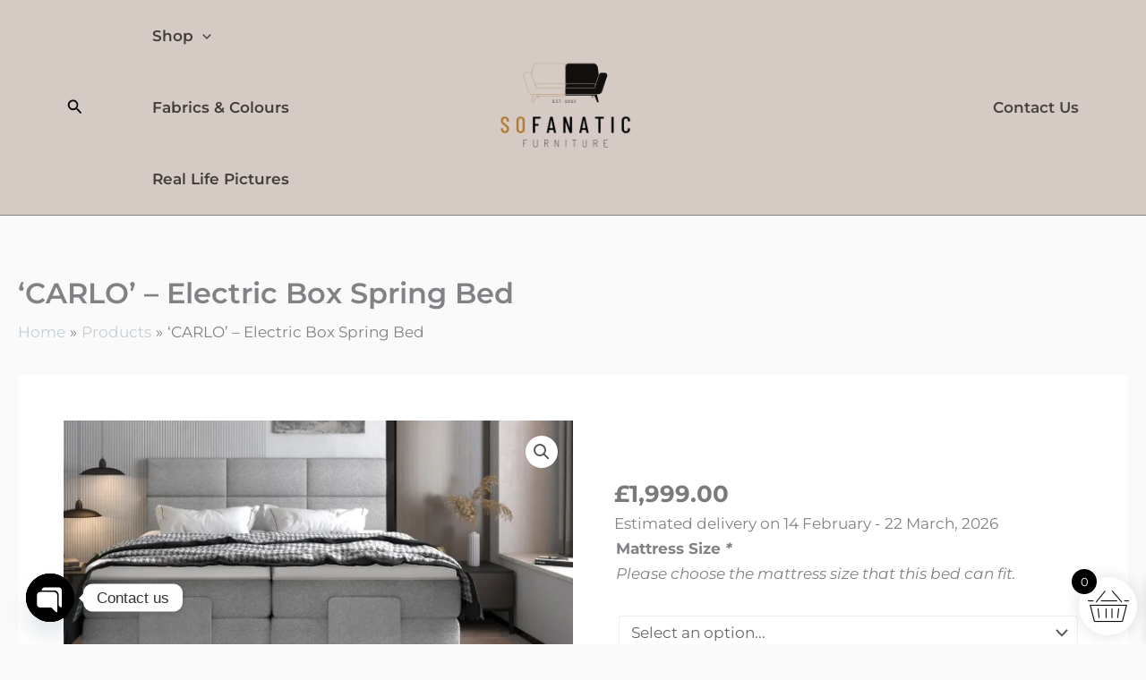

--- FILE ---
content_type: text/css
request_url: https://sofanatic.co.uk/wp-content/cache/wpfc-minified/ladlx2j0/fc6g1.css
body_size: 53
content:
#szbd-picked {
display:  none;
}
#szbd_checkout_field .szbd-plus-code-form {
margin-top: 1.5em;
margin-bottom: 1.5em;
}
#szbd_checkout_field.at_fail {
display: none;
}
.szbd-shipping-details-block .wc-block-components-validation-error {
font-size: 1em;
}

--- FILE ---
content_type: text/css
request_url: https://sofanatic.co.uk/wp-content/uploads/elementor/css/post-14297.css?ver=1768631090
body_size: 2037
content:
.elementor-widget-reviews .elementor-testimonial__header, .elementor-widget-reviews .elementor-testimonial__name{font-family:var( --e-global-typography-primary-font-family ), Sans-serif;font-weight:var( --e-global-typography-primary-font-weight );}.elementor-widget-reviews .elementor-testimonial__text{font-family:var( --e-global-typography-text-font-family ), Sans-serif;font-weight:var( --e-global-typography-text-font-weight );}.elementor-14297 .elementor-element.elementor-element-8a51720.elementor-arrows-yes .elementor-main-swiper{width:calc( 100% - 40px );}.elementor-14297 .elementor-element.elementor-element-8a51720 .elementor-main-swiper{width:100%;}.elementor-14297 .elementor-element.elementor-element-8a51720 .elementor-swiper-button{font-size:20px;color:var( --e-global-color-secondary );}.elementor-14297 .elementor-element.elementor-element-8a51720 .elementor-swiper-button svg{fill:var( --e-global-color-secondary );}.elementor-14297 .elementor-element.elementor-element-8a51720 .elementor-testimonial__header{padding-block-end:calc( 14px / 2 );border-block-end-width:3px;}.elementor-14297 .elementor-element.elementor-element-8a51720 .elementor-testimonial__content{padding-block-start:calc( 14px / 2 );}.elementor-14297 .elementor-element.elementor-element-8a51720 .elementor-testimonial__name{color:var( --e-global-color-primary );}.elementor-14297 .elementor-element.elementor-element-8a51720 .elementor-testimonial__header, .elementor-14297 .elementor-element.elementor-element-8a51720 .elementor-testimonial__name{font-family:"Montserrat", Sans-serif;font-size:19px;font-weight:600;}.elementor-14297 .elementor-element.elementor-element-8a51720 .elementor-testimonial__title{color:var( --e-global-color-primary );font-size:17px;}.elementor-14297 .elementor-element.elementor-element-8a51720 .elementor-testimonial__text{color:var( --e-global-color-primary );}.elementor-14297 .elementor-element.elementor-element-8a51720 .elementor-testimonial__image img{width:150px;height:150px;border-radius:18px;}.elementor-14297 .elementor-element.elementor-element-8a51720 .elementor-star-rating{font-size:20px;}.elementor-14297 .elementor-element.elementor-element-8a51720 .elementor-star-rating i:not(:last-of-type){margin-inline-end:0px;}.elementor-14297 .elementor-element.elementor-element-74195c3b:not(.elementor-motion-effects-element-type-background), .elementor-14297 .elementor-element.elementor-element-74195c3b > .elementor-motion-effects-container > .elementor-motion-effects-layer{background-image:url("https://i0.wp.com/sofanatic.co.uk/wp-content/uploads/2023/06/Wersal-23-01-04-Montella-XL-Aphrodite-12-2-1980x1177-1.webp?fit=300%2C178&ssl=1");background-position:center center;background-size:cover;}.elementor-14297 .elementor-element.elementor-element-74195c3b > .elementor-background-overlay{background-color:var( --e-global-color-secondary );opacity:0.7;transition:background 0.3s, border-radius 0.3s, opacity 0.3s;}.elementor-14297 .elementor-element.elementor-element-74195c3b{transition:background 0.3s, border 0.3s, border-radius 0.3s, box-shadow 0.3s;padding:90px 0px 15px 0px;}.elementor-widget-heading .elementor-heading-title{font-family:var( --e-global-typography-primary-font-family ), Sans-serif;font-weight:var( --e-global-typography-primary-font-weight );color:var( --e-global-color-primary );}.elementor-14297 .elementor-element.elementor-element-18794a9e .elementor-heading-title{font-size:18px;font-weight:500;color:#ffffff;}.elementor-widget-icon-list .elementor-icon-list-item:not(:last-child):after{border-color:var( --e-global-color-text );}.elementor-widget-icon-list .elementor-icon-list-icon i{color:var( --e-global-color-primary );}.elementor-widget-icon-list .elementor-icon-list-icon svg{fill:var( --e-global-color-primary );}.elementor-widget-icon-list .elementor-icon-list-item > .elementor-icon-list-text, .elementor-widget-icon-list .elementor-icon-list-item > a{font-family:var( --e-global-typography-text-font-family ), Sans-serif;font-weight:var( --e-global-typography-text-font-weight );}.elementor-widget-icon-list .elementor-icon-list-text{color:var( --e-global-color-secondary );}.elementor-14297 .elementor-element.elementor-element-27575481 .elementor-icon-list-items:not(.elementor-inline-items) .elementor-icon-list-item:not(:last-child){padding-block-end:calc(5px/2);}.elementor-14297 .elementor-element.elementor-element-27575481 .elementor-icon-list-items:not(.elementor-inline-items) .elementor-icon-list-item:not(:first-child){margin-block-start:calc(5px/2);}.elementor-14297 .elementor-element.elementor-element-27575481 .elementor-icon-list-items.elementor-inline-items .elementor-icon-list-item{margin-inline:calc(5px/2);}.elementor-14297 .elementor-element.elementor-element-27575481 .elementor-icon-list-items.elementor-inline-items{margin-inline:calc(-5px/2);}.elementor-14297 .elementor-element.elementor-element-27575481 .elementor-icon-list-items.elementor-inline-items .elementor-icon-list-item:after{inset-inline-end:calc(-5px/2);}.elementor-14297 .elementor-element.elementor-element-27575481 .elementor-icon-list-icon i{transition:color 0.3s;}.elementor-14297 .elementor-element.elementor-element-27575481 .elementor-icon-list-icon svg{transition:fill 0.3s;}.elementor-14297 .elementor-element.elementor-element-27575481{--e-icon-list-icon-size:0px;--icon-vertical-offset:0px;}.elementor-14297 .elementor-element.elementor-element-27575481 .elementor-icon-list-icon{padding-inline-end:0px;}.elementor-14297 .elementor-element.elementor-element-27575481 .elementor-icon-list-item > .elementor-icon-list-text, .elementor-14297 .elementor-element.elementor-element-27575481 .elementor-icon-list-item > a{font-size:14px;font-weight:300;}.elementor-14297 .elementor-element.elementor-element-27575481 .elementor-icon-list-text{color:var( --e-global-color-astglobalcolor5 );transition:color 0.3s;}.elementor-14297 .elementor-element.elementor-element-4bf889a .elementor-heading-title{font-size:18px;font-weight:500;color:#ffffff;}.elementor-14297 .elementor-element.elementor-element-b0f4092 .elementor-icon-list-items:not(.elementor-inline-items) .elementor-icon-list-item:not(:last-child){padding-block-end:calc(5px/2);}.elementor-14297 .elementor-element.elementor-element-b0f4092 .elementor-icon-list-items:not(.elementor-inline-items) .elementor-icon-list-item:not(:first-child){margin-block-start:calc(5px/2);}.elementor-14297 .elementor-element.elementor-element-b0f4092 .elementor-icon-list-items.elementor-inline-items .elementor-icon-list-item{margin-inline:calc(5px/2);}.elementor-14297 .elementor-element.elementor-element-b0f4092 .elementor-icon-list-items.elementor-inline-items{margin-inline:calc(-5px/2);}.elementor-14297 .elementor-element.elementor-element-b0f4092 .elementor-icon-list-items.elementor-inline-items .elementor-icon-list-item:after{inset-inline-end:calc(-5px/2);}.elementor-14297 .elementor-element.elementor-element-b0f4092 .elementor-icon-list-icon i{transition:color 0.3s;}.elementor-14297 .elementor-element.elementor-element-b0f4092 .elementor-icon-list-icon svg{transition:fill 0.3s;}.elementor-14297 .elementor-element.elementor-element-b0f4092{--e-icon-list-icon-size:0px;--icon-vertical-offset:0px;}.elementor-14297 .elementor-element.elementor-element-b0f4092 .elementor-icon-list-icon{padding-inline-end:0px;}.elementor-14297 .elementor-element.elementor-element-b0f4092 .elementor-icon-list-item > .elementor-icon-list-text, .elementor-14297 .elementor-element.elementor-element-b0f4092 .elementor-icon-list-item > a{font-size:14px;font-weight:300;}.elementor-14297 .elementor-element.elementor-element-b0f4092 .elementor-icon-list-text{color:var( --e-global-color-astglobalcolor5 );transition:color 0.3s;}.elementor-14297 .elementor-element.elementor-element-58e4b558 .elementor-heading-title{font-size:18px;font-weight:500;color:#ffffff;}.elementor-14297 .elementor-element.elementor-element-7d35eed5 .elementor-icon-list-items:not(.elementor-inline-items) .elementor-icon-list-item:not(:last-child){padding-block-end:calc(5px/2);}.elementor-14297 .elementor-element.elementor-element-7d35eed5 .elementor-icon-list-items:not(.elementor-inline-items) .elementor-icon-list-item:not(:first-child){margin-block-start:calc(5px/2);}.elementor-14297 .elementor-element.elementor-element-7d35eed5 .elementor-icon-list-items.elementor-inline-items .elementor-icon-list-item{margin-inline:calc(5px/2);}.elementor-14297 .elementor-element.elementor-element-7d35eed5 .elementor-icon-list-items.elementor-inline-items{margin-inline:calc(-5px/2);}.elementor-14297 .elementor-element.elementor-element-7d35eed5 .elementor-icon-list-items.elementor-inline-items .elementor-icon-list-item:after{inset-inline-end:calc(-5px/2);}.elementor-14297 .elementor-element.elementor-element-7d35eed5 .elementor-icon-list-icon i{transition:color 0.3s;}.elementor-14297 .elementor-element.elementor-element-7d35eed5 .elementor-icon-list-icon svg{transition:fill 0.3s;}.elementor-14297 .elementor-element.elementor-element-7d35eed5{--e-icon-list-icon-size:0px;--icon-vertical-offset:0px;}.elementor-14297 .elementor-element.elementor-element-7d35eed5 .elementor-icon-list-icon{padding-inline-end:0px;}.elementor-14297 .elementor-element.elementor-element-7d35eed5 .elementor-icon-list-item > .elementor-icon-list-text, .elementor-14297 .elementor-element.elementor-element-7d35eed5 .elementor-icon-list-item > a{font-size:14px;font-weight:300;}.elementor-14297 .elementor-element.elementor-element-7d35eed5 .elementor-icon-list-text{color:var( --e-global-color-astglobalcolor5 );transition:color 0.3s;}.elementor-14297 .elementor-element.elementor-element-01af59f .elementor-heading-title{font-size:18px;font-weight:500;color:#ffffff;}.elementor-14297 .elementor-element.elementor-element-80e88c0 .elementor-icon-list-items:not(.elementor-inline-items) .elementor-icon-list-item:not(:last-child){padding-block-end:calc(5px/2);}.elementor-14297 .elementor-element.elementor-element-80e88c0 .elementor-icon-list-items:not(.elementor-inline-items) .elementor-icon-list-item:not(:first-child){margin-block-start:calc(5px/2);}.elementor-14297 .elementor-element.elementor-element-80e88c0 .elementor-icon-list-items.elementor-inline-items .elementor-icon-list-item{margin-inline:calc(5px/2);}.elementor-14297 .elementor-element.elementor-element-80e88c0 .elementor-icon-list-items.elementor-inline-items{margin-inline:calc(-5px/2);}.elementor-14297 .elementor-element.elementor-element-80e88c0 .elementor-icon-list-items.elementor-inline-items .elementor-icon-list-item:after{inset-inline-end:calc(-5px/2);}.elementor-14297 .elementor-element.elementor-element-80e88c0 .elementor-icon-list-icon i{transition:color 0.3s;}.elementor-14297 .elementor-element.elementor-element-80e88c0 .elementor-icon-list-icon svg{transition:fill 0.3s;}.elementor-14297 .elementor-element.elementor-element-80e88c0{--e-icon-list-icon-size:0px;--icon-vertical-offset:0px;}.elementor-14297 .elementor-element.elementor-element-80e88c0 .elementor-icon-list-icon{padding-inline-end:0px;}.elementor-14297 .elementor-element.elementor-element-80e88c0 .elementor-icon-list-item > .elementor-icon-list-text, .elementor-14297 .elementor-element.elementor-element-80e88c0 .elementor-icon-list-item > a{font-size:14px;font-weight:300;}.elementor-14297 .elementor-element.elementor-element-80e88c0 .elementor-icon-list-text{color:var( --e-global-color-astglobalcolor5 );transition:color 0.3s;}.elementor-14297 .elementor-element.elementor-element-2b5ec5ea > .elementor-element-populated{margin:0% 0% 0% 20%;--e-column-margin-right:0%;--e-column-margin-left:20%;}.elementor-14297 .elementor-element.elementor-element-1ac4e37d .elementor-heading-title{font-size:18px;font-weight:500;color:#ffffff;}.elementor-14297 .elementor-element.elementor-element-46dc4b04{--grid-template-columns:repeat(0, auto);--icon-size:14px;--grid-column-gap:10px;--grid-row-gap:0px;}.elementor-14297 .elementor-element.elementor-element-46dc4b04 .elementor-widget-container{text-align:left;}.elementor-14297 .elementor-element.elementor-element-46dc4b04 .elementor-social-icon{background-color:#ffffff;--icon-padding:0.9em;}.elementor-14297 .elementor-element.elementor-element-46dc4b04 .elementor-social-icon i{color:#001444;}.elementor-14297 .elementor-element.elementor-element-46dc4b04 .elementor-social-icon svg{fill:#001444;}.elementor-14297 .elementor-element.elementor-element-50cdb01f > .elementor-container > .elementor-column > .elementor-widget-wrap{align-content:center;align-items:center;}.elementor-14297 .elementor-element.elementor-element-50cdb01f{border-style:dotted;border-width:1px 0px 0px 0px;border-color:rgba(255,255,255,0.59);margin-top:80px;margin-bottom:0px;padding:20px 0px 0px 0px;}.elementor-14297 .elementor-element.elementor-element-6ce5699a .elementor-heading-title{font-size:13px;font-weight:300;line-height:1.5em;color:rgba(255,255,255,0.5);}.elementor-14297 .elementor-element.elementor-element-3e52cd61{text-align:end;}.elementor-14297 .elementor-element.elementor-element-3e52cd61 .elementor-heading-title{font-size:13px;font-weight:300;line-height:1.5em;color:rgba(255,255,255,0.5);}.elementor-theme-builder-content-area{height:400px;}.elementor-location-header:before, .elementor-location-footer:before{content:"";display:table;clear:both;}@media(max-width:1024px) and (min-width:768px){.elementor-14297 .elementor-element.elementor-element-74859baa{width:70%;}.elementor-14297 .elementor-element.elementor-element-495212ba{width:30%;}}@media(max-width:1024px){.elementor-14297 .elementor-element.elementor-element-74195c3b{padding:30px 20px 30px 20px;}.elementor-14297 .elementor-element.elementor-element-27575481 .elementor-icon-list-item > .elementor-icon-list-text, .elementor-14297 .elementor-element.elementor-element-27575481 .elementor-icon-list-item > a{font-size:13px;}.elementor-14297 .elementor-element.elementor-element-b0f4092 .elementor-icon-list-item > .elementor-icon-list-text, .elementor-14297 .elementor-element.elementor-element-b0f4092 .elementor-icon-list-item > a{font-size:13px;}.elementor-14297 .elementor-element.elementor-element-7d35eed5 .elementor-icon-list-item > .elementor-icon-list-text, .elementor-14297 .elementor-element.elementor-element-7d35eed5 .elementor-icon-list-item > a{font-size:13px;}.elementor-14297 .elementor-element.elementor-element-80e88c0 .elementor-icon-list-item > .elementor-icon-list-text, .elementor-14297 .elementor-element.elementor-element-80e88c0 .elementor-icon-list-item > a{font-size:13px;}.elementor-14297 .elementor-element.elementor-element-2b5ec5ea > .elementor-element-populated{margin:0px 0px 0px 0px;--e-column-margin-right:0px;--e-column-margin-left:0px;}.elementor-14297 .elementor-element.elementor-element-46dc4b04 .elementor-social-icon{--icon-padding:0.5em;}}@media(max-width:767px){.elementor-14297 .elementor-element.elementor-element-74195c3b{padding:30px 20px 30px 20px;}.elementor-14297 .elementor-element.elementor-element-11e4da97 > .elementor-element-populated{padding:0px 0px 0px 0px;}.elementor-14297 .elementor-element.elementor-element-7766e237{width:50%;}.elementor-14297 .elementor-element.elementor-element-6858ac1{width:50%;}.elementor-14297 .elementor-element.elementor-element-5718694a{width:50%;}.elementor-14297 .elementor-element.elementor-element-5718694a > .elementor-element-populated{margin:30px 0px 0px 0px;--e-column-margin-right:0px;--e-column-margin-left:0px;}.elementor-14297 .elementor-element.elementor-element-8643c89{width:50%;}.elementor-14297 .elementor-element.elementor-element-8643c89 > .elementor-element-populated{margin:30px 0px 0px 0px;--e-column-margin-right:0px;--e-column-margin-left:0px;}.elementor-14297 .elementor-element.elementor-element-2b5ec5ea > .elementor-element-populated{margin:30px 0px 0px 0px;--e-column-margin-right:0px;--e-column-margin-left:0px;}.elementor-14297 .elementor-element.elementor-element-50cdb01f{margin-top:30px;margin-bottom:0px;}.elementor-14297 .elementor-element.elementor-element-3e52cd61{text-align:start;}}

--- FILE ---
content_type: text/javascript
request_url: https://sofanatic.co.uk/wp-content/plugins/woocommerce-product-options/assets/js/modules/dropdown.js?id=190fc197bd19daec7e04
body_size: 4623
content:
(globalThis.webpackChunkwoocommerce_product_options=globalThis.webpackChunkwoocommerce_product_options||[]).push([[0],{638:e=>{var t;self,t=()=>(()=>{"use strict";var e={d:(t,s)=>{for(var i in s)e.o(s,i)&&!e.o(t,i)&&Object.defineProperty(t,i,{enumerable:!0,get:s[i]})},o:(e,t)=>Object.prototype.hasOwnProperty.call(e,t),r:e=>{"undefined"!=typeof Symbol&&Symbol.toStringTag&&Object.defineProperty(e,Symbol.toStringTag,{value:"Module"}),Object.defineProperty(e,"__esModule",{value:!0})}},t={};e.r(t),e.d(t,{bind:()=>m,default:()=>u});const s=(e,t,s={})=>{let i;i="click"===t?MouseEvent:"change"===t?Event:t.includes("focus")?FocusEvent:UIEvent;const l=new i(t,{bubbles:!0,cancelable:!1,...s});e.dispatchEvent(l)},i=e=>s(e,"click"),l=e=>s(e,"change"),o=e=>s(e,"modalclose"),n=(e,t)=>void 0!==e[t]?e[t]:e.getAttribute(t),d=(e,t)=>e?.classList.contains(t),c=(e,t)=>e?.classList.add(t),r=(e,t)=>e?.classList.remove(t),a=(e,t,s)=>e?.classList.toggle(t,s),h={data:null,searchable:!0,showSelectedItems:!0,placeholder:"Select an option",searchtext:"Search",selectedtext:"selected",hideSelect:!0,clearIcon:'<svg xmlns="http://www.w3.org/2000/svg" height="20px" viewBox="0 -960 960 960" width="20px" fill="currentColor"><path d="m353.83-285.74-68.09-68.09L410.35-480 285.74-605.17l68.09-68.09L480-548.65l125.17-124.61 68.09 68.09L548.65-480l124.61 126.17-68.09 68.09L480-410.35 353.83-285.74Z"/></svg>'};class p{constructor(e,t={}){if(!e)throw new Error("No element provided to NiceSelect");if(!(e instanceof Element))throw new Error("Invalid element provided to NiceSelect - must be a valid DOM element");this.el=e,this.el._niceSelect=this,this.config={...h,...t},this.data=this.config.data,this.selectedOptions=[],this.placeholder=this.sanitizeHtml(n(this.el,"placeholder")||this.config.placeholder),this.searchtext=this.sanitizeHtml(n(this.el,"searchtext")||this.config.searchtext),this.selectedtext=this.sanitizeHtml(n(this.el,"selectedtext")||this.config.selectedtext),this.dropdown=null,this.selectionList=null,this.multiple=n(this.el,"multiple"),this.disabled=n(this.el,"disabled"),this.create(),this.bindElementEvents()}create(e=!0){this.data?this.processData():this.extractData(e),this.el.classList.remove("hidden-select"),this.renderDropdown(),this.config.hideSelect&&this.el.classList.add("hidden-select"),this.bindDropdownEvents(),e&&this._call("onCreate")}processData(){this.options=this.data.map(e=>({data:e,attributes:{selected:!!e.selected,disabled:!!e.disabled,optgroup:"optgroup"===e.value}})),this.selectedOptions=this.options.filter(e=>e.attributes.selected),a(this.dropdown,"has-selection",this.selectedOptions.length>0)}extractData(e){const t=Array.from(this.el.querySelectorAll("option,optgroup")),s=[],i=[];this.data=t.map(t=>{let l,o=t.selected;e&&t.selected&&!t.defaultSelected&&(o=!1),l="OPTGROUP"===t.tagName?{text:t.label,value:"optgroup"}:{text:t.dataset.display??t.innerText,value:t.value,extra:t.dataset.extra,selected:o,disabled:t.disabled},l.text=this.sanitizeHtml(l.text);const n={selected:o,disabled:t.disabled,optgroup:"OPTGROUP"===t.tagName},d={option:t,data:l,attributes:n,element:null};return s.push(d),n.selected&&i.push(d),l}),this.options=s,this.selectedOptions=i,a(this.dropdown,"has-selection",i.length>0)}sanitizeHtml(e){return["script","iframe","object","embed","applet"].forEach(t=>{e=e.trim().replace(new RegExp(`<${t}[^>]*>([\\S\\s]*?)</${t}>`,"gim"),"").replace(new RegExp(`</?\\s*${t}\\s*>`,"gim"),"")}),e=e.replace(/ on\w+="[^"]*"/gim,"").replace(/ on\w+='[^']*'/gim,"").replace(/ on\w+=[^ ]*[ \/>]/gim,"")}renderDropdown(){const e=["nice-select",n(this.el,"class")||"",this.disabled?"disabled":"",this.multiple?"has-multiple":"",this.selectedOptions.length>0?"has-selection":""].filter(Boolean),t=this.config.searchable?`\n\t\t\t\t<div class="nice-select-search-box">\n\t\t\t\t\t<input type="text" class="nice-select-search" placeholder="${this.searchtext}..." title="search"/>\n\t\t\t\t</div>\n\t\t\t`:"",s=`\n\t\t\t<div class="${e.join(" ")}" tabindex="${this.disabled?"":0}">\n\t\t\t\t<span class="${this.multiple?"multiple-options":"current"}"></span>\n\t\t\t\t<div class="nice-select-dropdown">\n\t\t\t\t${t}\n\t\t\t\t<ul class="list"></ul>\n\t\t\t\t</div>\n\t\t\t\t<button type="button" class="clear-button">\n\t\t\t\t${this.config.clearIcon}\n\t\t\t\t</button>\n\t\t\t</div>\n\t\t`;this.el.insertAdjacentHTML("afterend",s),this.dropdown=this.el.nextElementSibling,this._renderItems(),this._renderSelectedItems(),this._call("onRenderDropdown")}_renderSelectedItems(){if(this.multiple)this.selectedOptions.length>0?this.config.showSelectedItems?this.syncSelectionList():this.dropdown.querySelector(".multiple-options").innerHTML=`${this.selectedOptions.length} ${this.selectedtext}`:this.dropdown.querySelector(".multiple-options").innerHTML=this.placeholder;else{const e=this.selectedOptions.length>0?this.selectedOptions[0].data.text:this.placeholder;this.dropdown.querySelector(".current").innerHTML=e}a(this.dropdown,"has-selection",this.selectedOptions.length>0)}_renderItems(){const e=this.dropdown.querySelector("ul");this.options.forEach(t=>{e.appendChild(this.renderItem(t))})}renderItem(e){const t=document.createElement("li");if(t.innerHTML=e.data.text,void 0!==e.data.extra&&t.appendChild(this.renderItemExtra(e.data.extra)),e.attributes.optgroup)c(t,"optgroup");else{t.setAttribute("data-value",e.data.value);const s=["option"];e.attributes.selected&&s.push("selected"),e.attributes.disabled&&s.push("disabled"),t.classList.add(...s),t.addEventListener("click",t=>this.onDropdownItemClicked(e,t))}return e.element=t,t}renderItemExtra(e){const t=document.createElement("span");return t.innerHTML=e,c(t,"extra"),t}update(e=""){let t=this;""!=e&&(t=e.target._niceSelect),t._renderSelectedItems(),t._call("onUpdate")}enable(){this.toggleDisabled(!1)}disable(){this.toggleDisabled(!0)}toggleDisabled(e=null){null===e&&(e=!this.disabled),this.disabled=e,n(this.el,"disabled"),a(this.dropdown,"disabled",e)}clear(){this.resetSelectValue();const e=this.selectedOptions.slice();this.selectedOptions=[],this.dropdown.querySelectorAll("li.selected").forEach(e=>{r(e,"selected")}),this.update(),r(this.dropdown,"open"),r(this.dropdown,"has-selection"),this._call("onClear",e),l(this.el)}destroy(){this.removeSelectionList(),this.dropdown&&(this.dropdown.remove(),this.el.classList.remove("hidden-select")),this._call("onDestroy")}focus(e=""){const t=d(this.dropdown,"open");var i;if(a(this.dropdown,"open",!t),t?this.multiple?e===this.dropdown.querySelector(".multiple-options")&&o(this.el):o(this.el):(i=this.el,s(i,"modalopen")),d(this.dropdown,"open")){const e=this.dropdown.querySelector(".nice-select-search");e&&(e.value="",e.focus());const t=this.dropdown.querySelector(".focus");t&&r(t,"focus");const s=this.dropdown.querySelector(".selected");s&&c(s,"focus"),this.dropdown.querySelectorAll("ul li").forEach(e=>e.style.display="")}else this.dropdown.focus();this._call("onFocus")}bindElementEvents(){this.el.addEventListener("invalid",()=>this._triggerValidationMessage("invalid")),window.addEventListener("click",e=>this._onClickedOutside(e)),this.el.addEventListener("change",this.update)}bindDropdownEvents(){this.dropdown.addEventListener("click",e=>this._onClicked(e)),this.dropdown.addEventListener("keydown",e=>this._onKeyPressed(e)),this.dropdown.addEventListener("focusin",()=>{return e=this.el,s(e,"focusin");var e}),this.dropdown.addEventListener("focusout",()=>{return e=this.el,s(e,"focusout");var e}),this.dropdown.querySelector(".clear-button").addEventListener("click",e=>{e.stopPropagation(),this.clear()}),this.config.searchable&&this.bindSearchEvent()}bindSearchEvent(){const e=this.dropdown.querySelector(".nice-select-search");e&&(e.addEventListener("click",e=>e.stopPropagation()),e.addEventListener("input",e=>this.onSearchChanged(e)))}_onClicked(e){e.preventDefault(),this.focus(e.target)}onDropdownItemClicked(e,t){const s=t.target.closest("li");if(!d(s,"disabled")){if(this.multiple){let t;d(s,"selected")?(t=!1,this.selectedOptions=this.selectedOptions.filter(t=>t.data!==e.data)):(t=!0,this.selectedOptions.push(e)),e.data.selected=t,e.attributes.selected=t,a(s,"selected",t),this.syncSelectionList()}else{this.dropdown.querySelectorAll("li.selected").forEach(e=>r(e,"selected")),c(s,"selected"),this.selectedOptions=[e];let t=this.options.find(e=>e.attributes.selected);t&&(t.data.selected=!1,t.attributes.selected=!1),e.data.selected=!0,e.attributes.selected=!0}this.syncSelectValue(),a(this.dropdown,"has-selection",this.selectedOptions.length>0),this._call("onDropdownItemClicked",s,this.selectedOptions.slice())}}syncSelectValue(){const e=this.el;e.value="",e.selectedIndex=-1,this.selectedOptions.length>0&&this.selectedOptions.forEach(e=>{e.option.selected=!0}),l(e),this._renderSelectedItems(),a(this.dropdown,"has-selection",this.selectedOptions.length>0),this._call("onSyncSelectValue")}resetSelectValue(){if(this.multiple){const e=this.el;this.selectedOptions.forEach(t=>{const s=e.querySelector(`option[value="${t.data.value}"]`);s&&(s.selected=!1)})}else this.selectedOptions.length>0&&(this.el.selectedIndex=-1);l(this.el),r(this.dropdown,"has-selection"),this._call("onResetSelectValue")}syncDropdown(){if(this.dropdown){const e=d(this.dropdown,"open");this.removeSelectionList(),this.dropdown.remove(),this.data=null,this.create(!1),e&&i(this.dropdown)}this.toggleDisabled(n(this.el,"disabled")),this._call("onSyncDropdown")}syncSelectionList(){this.removeSelectionList(),this.config.showSelectedItems&&this.selectedOptions.forEach((e,t)=>{this.multipleListAdd(e)})}_onClickedOutside(e){this.dropdown.contains(e.target)||(r(this.dropdown,"open"),o(this.el))}_onKeyPressed(e){const t=this.dropdown.querySelector(".focus"),s=d(this.dropdown,"open");if(13===e.keyCode)i(s?t:this.dropdown);else if(40===e.keyCode){if(s){const e=this.findNext(t);e&&(t&&r(t,"focus"),c(e,"focus"))}else i(this.dropdown);e.preventDefault()}else if(38===e.keyCode){if(s){const e=this.findPrev(t);e&&(t&&r(t,"focus"),c(e,"focus"))}else i(this.dropdown);e.preventDefault()}else if(27===e.keyCode&&s)i(this.dropdown);else if(32===e.keyCode&&s)return!1;const l=this.dropdown.querySelector(".focus");return l&&l.scrollIntoView({block:"center"}),!1}findNext(e){let t=e?e.nextElementSibling:this.dropdown.querySelector(".list .option");for(;t;){if(!d(t,"disabled")&&"none"!==t.style.display)return t;t=t.nextElementSibling}return null}findPrev(e){let t=e?e.previousElementSibling:this.dropdown.querySelector(".list .option:last-child");for(;t;){if(!d(t,"disabled")&&"none"!==t.style.display)return t;t=t.previousElementSibling}return null}onSearchChanged(e){const t=e.target.value.toLowerCase();if(""===t)this.options.forEach(e=>e.element.style.display="");else if(d(this.dropdown,"open")){const e=new RegExp(t);this.options.forEach(t=>{t.element.style.display=e.test(t.data.text.toLowerCase())?"":"none"})}this.dropdown.querySelectorAll(".focus").forEach(e=>r(e,"focus"));const s=this.findNext(null);s&&c(s,"focus")}_triggerValidationMessage(e){a(this.dropdown,"valid","invalid"!==e),a(this.dropdown,"invalid","invalid"===e)}removeSelectionList(){null!=this.selectionList&&(this.selectionList.remove(),this.selectionList=null,this.dropdown.querySelector(".multiple-options").innerHTML="")}multipleListAdd(e){if(!this.multiple||e.data.disabled||""==e.data.value||!e.attributes.selected)return;if(e.selected=!0,null==this.selectionList&&(this.selectionList=document.createElement("ul"),this.selectionList.classList.add("select-selection-list"),this.dropdown.querySelector(".multiple-options").appendChild(this.selectionList)),null!=this.selectionList.querySelector(`[data-value="${e.data.value}"]`))return;const t=document.createElement("li");t.classList.add("select-selection"),t.dataset.value=e.data.value;const s=document.createElement("button");s.classList.add("remove-select-selection"),s.innerHTML=this.config.clearIcon,s.addEventListener("click",this.multipleListRemove.bind(this)),t.appendChild(s);const i=document.createElement("span");i.classList.add("selected-name"),i.innerHTML=e.data.text,t.appendChild(i),this.selectionList.appendChild(t)}multipleListRemove(e){e.stopPropagation();const t=e.currentTarget.closest("li"),s=t.dataset.value,i=this.options.find(e=>e.data.value===s);null!=i&&(this.selectedOptions=this.selectedOptions.filter(e=>e.data.value!==i.data.value),i.data.selected=!1,i.attributes.selected=!1,a(i.element,"selected",!1),t.remove(),0===this.selectionList.children.length&&(this.removeSelectionList(),this.dropdown.querySelector(".multiple-options").innerHTML=this.placeholder),this._call("onMultipleListRemove",i,this.selectedOptions.slice()),this.syncSelectValue())}_call(e,...t){const s=this.config[e];"function"==typeof s&&s.apply(this,[this.el,this.dropdown,...t])}}const u=p;function m(e,t){return new p(e,t)}return t})(),e.exports=t()},1089:(e,t,s)=>{"use strict";s.d(t,{default:()=>n});var i=s(7723),l=s(638),o=s.n(l);const n={init:function(){Array.from(document.querySelectorAll(".wpo-field-dropdown select:not(.initialized)")).forEach(e=>{new(o())(e,{placeholder:e.placeholder||(0,i.__)("Select an option","woocommerce-product-options"),searchable:"true"===e.dataset.searchable||e.querySelectorAll("option").length>20,searchtext:(0,i.__)("Search","woocommerce-product-options"),selectedtext:(0,i.__)("selected","woocommerce-product-options"),onClear:()=>{const t=e.closest("form");if(t){const e=new CustomEvent("wpo:recalculate",{bubbles:!0});t.dispatchEvent(e)}}}),e.classList.add("initialized")})}}}}]);